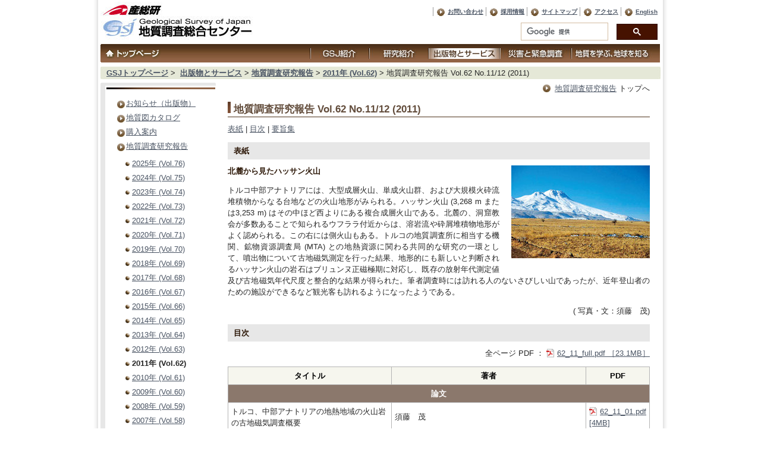

--- FILE ---
content_type: text/html
request_url: https://www.gsj.jp/publications/bulletin/bull2011/bull62-11.html
body_size: 9216
content:
<!DOCTYPE html>
<html lang="ja">

<head>
<meta http-equiv="Content-Type" content="text/html; charset=UTF-8" />
<meta name="description" content="地質調査研究報告 Vol.62 No.11/12 (2011)を発行（掲載）しました。" />

<meta name="viewport" content="width=device-width, initial-scale=1.0">

<link href="https://cdnjs.cloudflare.com/ajax/libs/lightbox2/2.7.1/css/lightbox.css" rel="stylesheet">






<link rel="stylesheet" type="text/css" href="../../../common/css/import.css" media="screen" />

<link rel="stylesheet" type="text/css" href="../../../common/css/print.css" media="print" />

<link rel="stylesheet" type="text/css" href="../../../common/css/layout_sp.css" media="screen and (max-width:960px)"  />

<title>地質調査研究報告 Vol.62 No.11/12 (2011)｜出版物とサービス｜産総研 地質調査総合センター / Geological Survey of Japan, AIST</title>
</head>
<body id="blog214Cat" class="third">
<div id="container">
    <div id="header" class="clearfix">
        <h1><a href="../../../index.html"><img src="../../../common/images/logo.jpg" width="260" height="66" alt="地質調査総合センター" /></a></h1>
        <div id="headerinfo">
            <div id="headersection">
                <ul id="hNav" class="clearfix">
                    <li><a href="../../../inquiries/index.html">お問い合わせ</a></li>
                	<li><a href="../../../information/recruit/index.html">採用情報</a></li>
                    <li><a href="../../../sitemap.html">サイトマップ</a></li>
                    <li><a href="../../../information/access/index.html">アクセス</a></li>
                    <li><a href="../../../en/index.html">English</a></li>
                </ul>
            </div>
            <div id="pageUtility" class="clearfix">
<script>
  (function() {
    var cx = '004083589015928335565:ksyujbbswow';
    var gcse = document.createElement('script');
    gcse.type = 'text/javascript';
    gcse.async = true;
    gcse.src = (document.location.protocol == 'https:' ? 'https:' : 'http:') +
        '//cse.google.com/cse.js?cx=' + cx;
    var s = document.getElementsByTagName('script')[0];
    s.parentNode.insertBefore(gcse, s);
  })();
</script>
<div class="gcse-searchbox-only"></div>
            </div>
        </div>
       <ul id="gnavi">
      <li class="toppage02"><a href="../../../HomePageJP.html"><img src="../../../common/images/gnavi01_f.jpg" width="95" height="18" alt="トップページ" /></a></li>
      <li><a href="../../../information/index.html"><img src="../../../common/images/gnavi02_f.jpg" width="100" height="18" alt="GSJ紹介" /></a></li>
      <li><a href="../../../researches/index.html"><img src="../../../common/images/gnavi03_f.jpg" width="100" height="18" alt="研究紹介" /></a></li>
      <li><img src="../../../common/images/gnavi04_h.jpg" width="120" height="18" alt="出版物とサービス" /></li>
      <li><a href="../../../hazards/index.html"><img src="../../../common/images/gnavi05_f.jpg" width="120" height="18" alt="災害と緊急調査" /></a></li>
      <li><a href="../../../geology/index.html"><img src="../../../common/images/gnavi06_f.jpg" width="138" height="18" alt="地質を学ぶ、地球を知る" /></a></li>
    </ul>
    </div>
    <div class="header-sp">
        <h1 class="logo"><a href="../../../HomePageJP.html"><img src="../../../common/images/logo.jpg"
                  alt="地質調査総合センター" /></a> </h1>
        <nav class="sp-nav">
            <ul>
                <li><a href="../../../information/index.html">GSJ紹介</a></li>
                <li><a href="../../../researches/index.html">研究紹介</a></li>
                <li><a href="../../index.html">出版物とサービス</a></li>
                <li><a href="../../../hazards/index.html">災害と緊急調査</a></li>
                <li><a href="../../../geology/index.html">地質を学ぶ、地球を知る</a></li>
                <li class="btn"><span class="contact"><a href="../../../inquiries/index.html">お問い合わせ</a></span></li>
                <li class="btn"><span class="eng"><a href="../../../en/index.html">English</a></span></li>
                <li>
                    <script async src="https://cse.google.com/cse.js?cx=004083589015928335565:ksyujbbswow">
</script>
<div class="gcse-searchbox-only"></div>
                </li>
            </ul>
        </nav> <button type="button" class="nav-button" onClick="navFunc()"> <span class="sr-only">MENU</span>
      </button>
    </div>
<div id="topicpath">
  <ul>
    <li><a href="../../../HomePageJP.html">GSJトップページ</a>&nbsp;&gt;&nbsp;</li>
<li><a href="../../index.html">出版物とサービス</a></li><li>&nbsp;&gt;&nbsp;<a href="../index.html" title="地質調査総合センターの調査・研究によって得られた知見・情報を報告することを目的とした定期出版物です。">地質調査研究報告</a></li><li>&nbsp;&gt;&nbsp;<a href="index.html" title="">2011年 (Vol.62)</a></li><li>&nbsp;&gt;&nbsp;地質調査研究報告 Vol.62 No.11/12 (2011)</li>
  </ul>
</div>
  <div id="content" class="clearfix">
  <div id="wrap2" class="clearfix">
    <div id="main" class="clearfix">
<p class="linkIcon02" style="text-align: right;"><a href="../index.html">地質調査研究報告</a> トップへ</p>
<h3>地質調査研究報告 Vol.62 No.11/12 (2011)</h3>
<p><a href="#hyoshi">表紙</a> | <a href="#mokuji">目次</a> | <a href="#youshi">要旨集</a></p>
<h4><a name="hyoshi"></a>表紙</h4>
<!--form class="mt-enclosure mt-enclosure-image" style="display: inline;" mt:asset-id="63893"></form><a href="../images/houkoku62-11.jpg"></a--><a rel="lightbox" href="../images/houkoku62-11.jpg"><img class="mt-image-right" style="float: right; margin: 0 0 20px 20px;" src="../../assets_c/2012/05/houkoku62-11-thumb-233x156-69526.jpg" alt="北麓から見たハッサン火山" width="233" height="156" /></a>
<p class="notice">北麓から見たハッサン火山</p>
<p>トルコ中部アナトリアには、大型成層火山、単成火山群、および大規模火砕流堆積物からなる台地などの火山地形がみられる。ハッサン火山 (3,268 m または3,253 m) はその中ほど西よりにある複合成層火山である。北麓の、洞窟教会が多数あることで知られるウフララ付近からは、溶岩流や砕屑堆積物地形がよく認められる。この右には側火山もある。トルコの地質調査所に相当する機関、鉱物資源調査局 (MTA) との地熱資源に関わる共同的な研究の一環として、噴出物について古地磁気測定を行った結果、地形的にも新しいと判断されるハッサン火山の岩石はブリュンヌ正磁極期に対応し、既存の放射年代測定値及び古地磁気年代尺度と整合的な結果が得られた。筆者調査時には訪れる人のないさびしい山であったが、近年登山者のための施設ができるなど観光客も訪れるようになったようである。</p>
<p class="sign">( 写真・文：須藤&emsp;茂)</p>
<h4><a name="mokuji"></a>目次</h4>
<p class="sign">全ページ PDF ： <a href="../../../data/bulletin/62_11_full.pdf" target="_blank">62_11_full.pdf ［23.1MB］</a></p>
<table class="article04" border="0">
  <tbody>
    <tr>
      <th class="col" scope="rowgroup">タイトル</th>
      <th class="col" scope="rowgroup">著者</th>
      <th class="col" style="min-width: 50px;" scope="rowgroup">PDF</th>
    </tr>
    <tr>
      <th class="article04" colspan="3" scope="rowgroup">論文</th>
    </tr>
    <tr>
      <td>トルコ、中部アナトリアの地熱地域の火山岩の古地磁気調査概要</td>
      <td style="word-break: keep-all">須藤&emsp;茂</td>
      <td><a href="../../../data/bulletin/62_11_01.pdf" target="_blank">62_11_01.pdf [4MB]</a></td>
    </tr>
    <tr>
      <td>富士火山東斜面における最新期火山噴出物の層序</td>
      <td style="word-break: keep-all">山元孝広・<wbr />中野&emsp;俊・<wbr />高田&emsp;亮・<wbr />小林&emsp;淳</td>
      <td><a href="../../../data/bulletin/62_11_02.pdf">62_11_02.pdf [12.3MB]</a></td>
    </tr>
    <tr>
      <td>Granitic Pegmatite of the Umanotani-Shiroyama Quartz-Feldspar Mine, Shimane Prefecture, Southwest Japan</td>
      <td style="word-break: keep-all">Makoto Watanabe, Kenichi Hoshino, Kazuki Yamaguchi, Shoji Kihara, Osamu Matsubaya, Hirotsugu Nishido and Shunso Ishihara</td>
      <td><a href="../../../data/bulletin/62_11_03.pdf" target="_blank">62_11_03.pdf [1.3MB]</a></td>
    </tr>
    <tr>
      <td>Middle and Late Permian radiolarians from the Nanjo Mountains, Fukui Prefecture, Southwest Japan</td>
      <td style="word-break: keep-all">Satoshi Nakae</td>
      <td><a href="../../../data/bulletin/62_11_04.pdf" target="_blank">62_11_04.pdf [4.4MB]</a></td>
    </tr>
    <tr>
      <td>1946 年南海地震前の井戸水の減少から推定される土地の隆起量<br />
        ―高知県黒潮町佐賀地区を例に―</td>
      <td style="word-break: keep-all">梅田康弘・<wbr />板場智史</td>
      <td><a href="../../../data/bulletin/62_11_05.pdf" target="_blank">62_11_05.pdf [1.1MB]</a></td>
    </tr>
    <tr>
      <th class="article04" colspan="3" scope="rowgroup">資料・解説</th>
    </tr>
    <tr>
      <td>Trace and rare earth elements compositions of granitic rocks in Awaji Island, Southwest Japan Arc</td>
      <td style="word-break: keep-all">Masaki Yuhara, Sakae Sano and YutakaTakahashi</td>
      <td><a href="../../../data/bulletin/62_11_06.pdf" target="_blank">62_11_06.pdf [1MB]</a></td>
    </tr>
  </tbody>
</table>
<h4><a name="youshi"></a>要旨集</h4>
<h6>トルコ、中部アナトリアの地熱地域の火山岩の古地磁気調査概要</h6>
<p class="sign">須藤&emsp;茂</p>
<p>トルコ中部アナトリアには、大型成層火山、単成火山群、及び大規模火砕流堆積物からなる台地などの火山地形がみられる。それらは過去1 千万年程度の間に噴出し、東西約200 km、南北約150 km の範囲内に複雑に分布している。比較的新しい大型成層火山として、ハッサン火山とエルジエス火山があり、単成火山群は、溶岩円頂丘、溶岩流、火砕丘、マールからなる。トルコの地質調査所に相当する機関、鉱物資源調査局 (MTA) との地熱資源に関わる共同的な研究の一環として、それらの火山岩のうち比較的新しい噴出物について古地磁気測定を行った。その結果、地形的にも新しいと判断されるハッサン火山の岩石はブリュンヌ正磁極期に、より古い年代が得られているギョルダーの試料は松山逆磁極期に対応するなど、既存の放射年代測定値及び古地磁気年代尺度と整合的な結果が得られた。また、ハッサン火山の山腹に分布する未固結な火砕堆積物については、各岩塊の磁化方位がそろっていることから、現地調査において、堆積時にも高温であったと推定されることなどを確認した。</p>
<h6>富士火山東斜面における最新期火山噴出物の層序</h6>
<p class="sign">山元孝広・中野&emsp;俊・高田&emsp;亮・小林&emsp;淳</p>
<p>富士山の御殿場口－須走口登山道間の東斜面に分布する噴出物の層序を見直した結果、同域の噴出物の多くが、従来の見解とは異なり、過去2千年間に噴出したものであることが明らかになった。しかも、この中には明らかに東山腹から平安時代に噴出したものが少なくとも3つ含まれている。</p>
<h6>島根県益田市の馬の谷&minus;城山鉱山の花崗岩ペグマタイトについて</h6>
<p class="sign">渡辺　洵・星野健一・山口和樹・木原昌二・松葉谷　治・西戸裕嗣・石原舜三</p>
<p>馬の谷&minus;城山鉱山のペグマタイト鉱床&nbsp; (長石および石英) は、本邦最大の生産量を有し、約97 Ma のチタン鉄鉱系の真砂花崗岩中に胚胎する。鉱体は、母岩である黒雲母花崗岩から内側に向かってその距離に応じて、次のように分帯される：(1) 周縁帯、(2) 漸移帯、(3) 中央帯。肉眼での結晶粒径は、この順番で増大し、その結果、巨大に成長した石英の結晶は中央帯にのみみられる。馬の谷－城山鉱山の鉱石は、単純な鉱物組合わせで特徴づけられ、石英とカリ長石が卓越し、微量の白雲母と斜長石を伴う。以下に述べる一連の証拠から、本鉱床が典型的な花崗岩ペグマタイトであり、真砂花崗岩をもたらした花崗岩マグマの末期の結晶・分化作用の産物であると結論される：(1) 真砂花崗岩と鉱床との密接な時間的・空間的随伴関係 (約95 ～ 90 Ma)、(2) 鉱体内で、カリ長石と石英との&ldquo;文象構造&rdquo;の存在、(3)&ldquo;鉱石石英&rdquo;および&ldquo;鉱石カリ長石&rdquo;中にメルト・インクルージョンの存在、(4)&ldquo;鉱石カリ長石&rdquo;中にパーサイト (その組成から約500-300 ℃での離溶を示唆)の存在、(5)&ldquo;鉱石石英&rdquo;の酸素同位体組成が、周りの黒雲母花崗岩のそれを受け継いでいること。二種類のメルト・インクルージョン (一つはインクルージョンの全容量の約80 ％以上をいくつかの娘鉱物が占めるもの (&plusmn;気泡) と、もう一つはその全容量の30－50 % を占める大きな気泡をもつもの) が共存することは、低圧条件で、シリカに富むメルトと流体との間の混和を示すものかもしれない。石英の酸素同位体組成 (&delta;<sup>18</sup>O) は、関連する火成岩中であれ、&ldquo;鉱石石英&rdquo;であれ、ほとんど同じ (約+12 &permil;) である。一方、火成岩中のカリ長石の酸素同位体組成は約+11 &permil;であるのに対して、&ldquo;鉱石カリ長石&rdquo;は約+7－+8 &permil;とかなり&ldquo;同位体的に軽く&rdquo;なっている。この事実は、石英とカリ長石の間の酸素の交換反応速度の違いによるものと考えられる。多量の気&minus;液2相包有物が、&ldquo;鉱石石英&rdquo;、&ldquo;鉱石カリ長石&rdquo;および関連火成岩中に観察される。 この事実は、熱水流体－恐らくは真砂花崗岩マグマから放出されたマグマ流体と循環天水の混合物とみられる－が、主にペグマタイト形成の末期に、本マグマ&minus;熱水系に間隙を通して侵入し、鉱体の中を循環したことを強く示唆する。&ldquo;鉱石石英&rdquo;中にトラップされた2 相包有物の均一化温度 (圧力補正はされていない) は、以下の通りである：(1) 250－400 ℃ (周縁帯)、(2) 230－370 ℃ (漸移帯)、(3) 240－340 ℃ (中央帯)。また、末期の熱水流体の循環は、本マグマ&minus;熱水系内部では、石英の&delta;<sup>18</sup>O値に影響を与える程には、長期間継続はしなかったと、考えられる。</p>
<h6>西南日本，福井県南条山地からの中期&minus;後期ペルム紀放散虫</h6>
<p class="sign">中江&emsp;訓</p>
<p>福井県内に位置する南条山地には、玄武岩・石灰岩・チャート・泥岩・砂岩などの様々な岩石からなる堆積岩複合体が主に分布する。最近30年間にわたり泥岩から産出した中生代放散虫化石が多数報告されてきたが、古生代放散虫化石の産出報告はわずかなため、古生代岩石の岩相－年代に関する情報は充分に得られているとは言い難い。本研究では、南条山地の凝灰質泥岩・珪質泥岩・チャートから産出した放散虫化石群集 (<i>Albaillella, Pseudoalbaillella, Follicucullus, Latentifistula, Cauletella, Ishigaum, Raciditor, Pseudotormentus, Stigmosphaerostylus, Srakaeosphaera</i>) を記載し、その多くが中期ペルム紀から後期ペルム紀を代表するものであることを示す。更に、これらの放散虫化石は、南条山地の堆積岩複合体に対し時代的制約を与えることができる点で重要である。</p>
<h6>難読・重要地名等</h6>
<p>Asuwa：足羽，Ikeda：池田，Ito-o：糸生，Minamiechizen：南越前，Mino：美濃，Nanjo：南条，Nishitani：西谷，Omodani：面谷，Shizuhara：志津原，Ultra-Tamba：超丹波，Waridani：割谷，Yaotome：八乙女</p>
<h6>&nbsp;1946 年南海地震前の井戸水の減少から推定される土地の隆起量<br />
  ―高知県黒潮町佐賀地区を例に―</h6>
<p class="sign">梅田康弘・板場智史</p>
<p>1946 年南海地震 (M8.0) の前に井戸水が2-3 m 低下したという証言が、四国から紀伊半島の太平洋沿岸部で得られている。梅田ほか (2010) は、海水と淡水が重力バランスをとっている小さな三角洲などではわずかな土地の隆起でも大幅に地下水位が低下することを示した。このモデルと高知県黒潮町佐賀地区での地下水構造の調査結果を基に、土地の隆起量と地下水位の低下量との関係式を求めた。</p>




  </div>
      <!-- /main -->
    <div id="localMenu" class="clearfix">
<div class="localMenu_title"><h3>出版物とサービス</h3></div>
      
      
      
      
      <div class="localBox">
<ul><!--
  
    
    
      
    
      
    
      
    
      
    
      
    
      
    
      
    
      
    
      
    
      
    
      
    
  
	
		
		
	

	
		
		
--><li><a href="../../oshirase/index.html" title="当センター発行の出版物に関わる情報を提供します。">お知らせ（出版物）</a><!--
		
--></li><!--
	

  
	
		
		
	

	
		
		
--><li><a href="../../../Map/index.html" title="地質調査総合センターの研究成果である地球科学図類を、カタログの形で紹介します。" target="_blank">地質図カタログ</a><!--
		
--></li><!--
	

  
	
		
		
	

	
		
		
--><li><a href="../../purchase-guide/index.html" title="">購入案内</a><!--
		
--></li><!--
	

  
	
		
		
	

	
		
		
--><li>
<a href="../index.html" title="地質調査総合センターの調査・研究によって得られた知見・情報を報告することを目的とした定期出版物です。">地質調査研究報告</a><!--

			
				
					
					
				
				--><ul><!--
				
--><li><a href="../bull2025/index.html" title="">2025年 (Vol.76)</a><!--
				

--></li><!--
				
			
				
					
					
				
				
				
--><li><a href="../bull2024/index.html" title="">2024年 (Vol.75)</a><!--
				

--></li><!--
				
			
				
					
					
				
				
				
--><li><a href="../bull2023/index.html" title="">2023年 (Vol.74)</a><!--
				

--></li><!--
				
			
				
					
					
				
				
				
--><li><a href="../bull2022/index.html" title="">2022年 (Vol.73)</a><!--
				

--></li><!--
				
			
				
					
					
				
				
				
--><li><a href="../bull2021/index.html" title="">2021年 (Vol.72)</a><!--
				

--></li><!--
				
			
				
					
					
				
				
				
--><li><a href="../bull2020/index.html" title="">2020年 (Vol.71)</a><!--
				

--></li><!--
				
			
				
					
					
				
				
				
--><li><a href="../bull2019/index.html" title="">2019年 (Vol.70)</a><!--
				

--></li><!--
				
			
				
					
					
				
				
				
--><li><a href="../bull2018/index.html" title="">2018年 (Vol.69)</a><!--
				

--></li><!--
				
			
				
					
					
				
				
				
--><li><a href="../bull2017/index.html" title="">2017年 (Vol.68)</a><!--
				

--></li><!--
				
			
				
					
					
				
				
				
--><li><a href="../bull2016/index.html" title="">2016年 (Vol.67)</a><!--
				

--></li><!--
				
			
				
					
					
				
				
				
--><li><a href="../bull2015/index.html" title="">2015年 (Vol.66)</a><!--
				

--></li><!--
				
			
				
					
					
				
				
				
--><li><a href="../bull2014/index.html" title="">2014年 (Vol.65)</a><!--
				

--></li><!--
				
			
				
					
					
				
				
				
--><li><a href="../bull2013/index.html" title="">2013年 (Vol.64)</a><!--
				

--></li><!--
				
			
				
					
					
				
				
				
--><li><a href="../bull2012/index.html" title="">2012年 (Vol.63)</a><!--
				

--></li><!--
				
			
				
					
					
				
				
				
--><li class="cur">2011年 (Vol.62)<!--
				

--></li><!--
				
			
				
					
					
				
				
				
--><li><a href="../bull2010/index.html" title="">2010年 (Vol.61)</a><!--
				

--></li><!--
				
			
				
					
					
				
				
				
--><li><a href="../bull2009/index.html" title="">2009年 (Vol.60)</a><!--
				

--></li><!--
				
			
				
					
					
				
				
				
--><li><a href="../bull2008/index.html" title="">2008年 (Vol.59)</a><!--
				

--></li><!--
				
			
				
					
					
				
				
				
--><li><a href="../bull2007/index.html" title="">2007年 (Vol.58)</a><!--
				

--></li><!--
				
			
				
					
					
				
				
				
--><li><a href="../bull2006/index.html" title="">2006年 (Vol.57)</a><!--
				

--></li><!--
				
			
				
					
					
				
				
				
--><li><a href="../bull2005/index.html" title="">2005年 (Vol.56)</a><!--
				

--></li><!--
				
			
				
					
					
				
				
				
--><li><a href="../bull2004/index.html" title="">2004年 (Vol.55)</a><!--
				

--></li><!--
				
			
				
					
					
				
				
				
--><li><a href="../bull2003/index.html" title="">2003年 (Vol.54)</a><!--
				

--></li><!--
				
			
				
					
					
				
				
				
--><li><a href="../bull2002/index.html" title="">2002年 (Vol.53)</a><!--
				

--></li><!--
				
			
				
					
					
				
				
				
--><li><a href="../bull2001/index.html" title="">2001年 (Vol.52)</a><!--
				

--></li><!--
				--></ul><!--
			

		
--></li><!--
	

  
	
		
		
	

	
		
		
--><li><a href="../../actfault-eq/index.html" title="活断層・地震研究センターの地震に関する調査・研究成果を年度ごとにまとめた出版物です。">活断層・古地震研究報告</a><!--
		
--></li><!--
	

  
	
		
		
	

	
		
		
--><li><a href="../../gcn/index.html" title="2011年3月までの地質ニュース、2011年12月までの GSJ ニュースレターを継承する GSJ の新しい広報誌として「GSJ 地質ニュース」が創刊されました。">GSJ 地質ニュース</a><!--
		
--></li><!--
	

  
	
		
		
	

	
		
		
--><li><a href="../../ccop-gsj/index.html" title="地質調査総合センター・地圏資源環境研究部門がCCOP（東・東南アジア地球科学計画調整委員会）と実施している地下水プロジェクトの活動報告です。">CCOP-GSJ 地下水プロジェクトレポート</a><!--
		
--></li><!--
	

  
	
		
		
	

	
		
		
--><li><a href="../../comprep/index.html" title="地質調査総合センター（GSJ）で実施した国内外の地質関連の動向調査結果を技術資料として公開しています。">GSJ技術資料集</a><!--
		
--></li><!--
	

  
	
		
		
	

	
		
		
--><li><a href="../../pamphlet/index.html" title="地質調査総合センターを紹介したビデオやパンフレット、ポスターをご覧いただけます。">ビデオ・パンフレット・ポスター</a><!--
		
--></li><!--
	

  
	
		
		
	

	
		
		
--><li><a href="../../pub/index.html" title="">その他の出版物</a><!--
		
--></li><!--
	
--></ul>

      </div>
      
      
      <!--
      -->
      <!-- /localMenu -->
    </div>
    <!-- /wrap2 -->
  </div>
<!-- /content -->
</div>
<footer class="footer">
  <div class="lg-flex md-justify-between">
    <div class="grid02">
      <div>
        <p class="footer__navi-heading"><a href="../../../information/index.html">GSJ紹介</a></p>
        <ul class="footer__navi">
          <li><a href="../../../information/greeting/index.html">地質調査総合センター長挨拶</a></li>
          <li><a href="../../../information/mission/index.html">ミッション</a></li>
          <li><a href="../../../information/organization/index.html">組織</a></li>
          <li><a href="../../../information/overview/index.html">業務概要</a></li>
          <li><a href="../../../information/domestic/index.html">国内連携活動</a></li>
          <li><a href="../../../information/international/index.html">国際連携活動</a></li>
          <li><a href="../../../information/standardization/index.html">標準化活動</a></li>
          <li><a href="../../../information/gsj-history/index.html">沿革</a></li>
          <li><a href="../../../information/recruit/index.html">採用情報</a></li>
          <li><a href="../../../information/access/index.html">アクセス</a></li>
          <li><a href="../../../information/gsj-link/index.html">リンク集</a></li>
        </ul>
      </div>
      <div>
        <p class="footer__navi-heading"><a href="../../../researches/index.html">研究紹介</a></p>
        <ul class="footer__navi">
          <li><a href="../../../researches/project/index.html">重点プロジェクト・重点研究課題</a></li>
          <li><a href="../../../researches/intellectual/index.html">知的基盤整備</a></li>
          <li><a href="../../../researches/geodb/index.html">地質情報データベース</a></li>
          <li><a href="https://gbank.gsj.jp/owscontents/">地質情報配信サービス</a></li>
          <li><a href="../../../researches/topics/index.html">GSJトピックス</a></li>
          <li><a href="../../../researches/gsj-research-award/index.html">GSJ研究奨励賞</a></li>
          <li><a href="../../../researches/gsj-symposium/index.html">GSJ シンポジウム</a></li>
          <li><a href="../../../researches/workshop/index.html">ワークショップ</a></li>
        </ul>
      </div>
      <div>
        <p class="footer__navi-heading"><a href="../../index.html">出版物とサービス</a></p>
        <ul class="footer__navi">
          <li><a href="../../oshirase/index.html">お知らせ（出版物）</a></li>
          <li><a href="../../../Map/index.html">地質図カタログ</a></li>
          <li><a href="../../purchase-guide/index.html">購入案内</a></li>
          <li><a href="../index.html">地質調査研究報告</a></li>
          <li><a href="../../actfault-eq/index.html">活断層・古地震研究報告</a></li>
          <li><a href="../../gcn/index.html">GSJ 地質ニュース</a></li>
          <li><a href="../../ccop-gsj/index.html">CCOP-GSJ 地下水プロジェクトレポート</a></li>
          <li><a href="../../comprep/index.html">GSJ技術資料集</a></li>
          <li><a href="../../pamphlet/index.html">ビデオ・パンフレット・ポスター</a></li>
          <li><a href="../../pub/index.html">その他の出版物</a></li>
        </ul>
      </div>
      <div>
        <p class="footer__navi-heading"> <a href="../../../hazards/index.html">災害と緊急調査</a> </p>
        <ul class="footer__navi">
          <li><a href="../../../hazards/earthquake/index.html">地震・津波研究情報</a></li>
          <li><a href="../../../hazards/volcano/index.html">火山研究情報</a></li>
          <li><a href="../../../hazards/landslide/index.html">土砂災害研究情報</a></li>
          <li><a href="../../../hazards/geologic-hazard/index.html">その他の地質災害研究情報</a></li>
        </ul>
      </div>
      <div>
        <p class="footer__navi-heading"><a href="../../../geology/index.html">地質を学ぶ、地球を知る</a></p>
        <ul class="footer__navi">
          <li><a href="https://gbank.gsj.jp/geowords/index.html">専門用語を知るページ</a></li>
          <li><a href="../../../geology/geomap/index.html">地質図を知るページ</a></li>
          <li><a href="../../../geology/geology-japan/index.html">日本の地質を知るページ</a></li>
          <li><a href="../../../geology/fault-fold/index.html">地質学を知るページ</a></li>
        </ul>
      </div>
    </div>
  </div>
  <hr class="hr01" />
</footer>
<div id="footer">
  <ul>
    <!--●産総研HPへ●-->
    <li><a href="http://www.aist.go.jp/" target="_blank">産業技術総合研究所</a></li>
    <!--●ご利用条件●-->
    <li><a href="../../../license/index.html">ご利用条件</a></li>
    <!--●個人情報保護方針●-->
    <li><a href="http://www.aist.go.jp/aist_j/comp-info/pip/index.html" target="_blank">個人情報保護方針</a></li>
    <!--●更新履歴●-->
    <li><a href="../../../info/index.html">更新履歴</a></li>
  </ul>
  <p id="copyright">Copyright &copy; 2001-
    2025
    Geological Survey of Japan, AIST</p>
  <!-- /footer -->
  <p id="pagetop"><a href="../../../index.html"></a></p>
</div>
<script src="../../../common/js/jquery-3.7.1.min.js"></script> 
<script src="../../../common/js/lightbox-2.6.min.js"></script> 
<script src="../../../common/js/style.js "></script> 
<script src="https://cdnjs.cloudflare.com/ajax/libs/Swiper/3.4.1/js/swiper.min.js"></script> 
<script>
    document.addEventListener("DOMContentLoaded", function () {
        // スマホ（767px以下）なら2番目（index:1）から開始
        var initialIndex = window.innerWidth <= 767 ? 1 : 0;

        var mySwiper = new Swiper('.swiper-container', {
            loop: true,
            slidesPerView: 3,
            spaceBetween: 10,
            centeredSlides: false,
            initialSlide: initialIndex,
            pagination: '.swiper-pagination',
            nextButton: '.swiper-button-next',
            prevButton: '.swiper-button-prev',
            breakpoints: {
                767: {
                    slidesPerView: 1,
                    spaceBetween: 0
                }
            }
        });
    });
</script> 
<script>
                        function navFunc() {
                            document.querySelector('html').classList.toggle('open');
                        }
                    </script>
</body></html>


--- FILE ---
content_type: text/css
request_url: https://www.gsj.jp/common/css/layout_sp.css
body_size: 3430
content:
@charset "utf-8";

/*----------------------------------------------------
	全体の設定
----------------------------------------------------*/

:root {
    /* 色変更される場合は、#以降のカラーコードを変更してください IE非対応 */
    --base-color: #000;
    --link-color: #666;
    --linkhover-color: #7f5137;
    --back-color: #4e311a;
    --border-color: #ccc;
    --white-color: #fff;
}

html {
    box-sizing: border-box;
    -webkit-box-sizing: border-box;
    -moz-box-sizing: border-box;
    font-size: 62.5%;
}

img {
    max-width: 100%;
    height: auto;
    vertical-align: bottom;
    /*高さ自動*/
}

html,
body {
    overflow-x: hidden;
    overflow-wrap: break-word;
}

/*----------------------------------------------------
	layout
----------------------------------------------------*/

#container {
    max-width: 1200px;
    width: 100%;
    margin-right: auto;
    margin-left: auto;
    padding: 0;
    background: none;
}

#header {
    display: none;
}

#content,
#topImage {
    max-width: 1200px;
    width: 90%;
    margin-right: auto;
    margin-left: auto;
    display: flex;
}

#wrap,
#wrap2,
#wrap3 {
    float: none;
    max-width: 100%;
    margin-right: auto;
    margin-left: auto;
    justify-content: space-between;
    flex-direction: row-reverse;
    flex: 1;
    background: none;
}

#main,
#main2 {
    padding-bottom: 30px;
    padding-right: 0px;
    width: 100%;
    float: none;
}

#topside {
    /* float: none; */
    width: 100%;
}

#localMenu {
    float: none;
    font-size: 0.9em;
    padding-top: 5px;
    width: 100%;
}

#sidebar {
    /* float: none; */
    width: 100%;
}

#footer {
    max-width: 100%;
    height: 100%;
    background: #E5E8D7;
    overflow: hidden;
}


/* -----------------------------------------------------------
	#header_sp
----------------------------------------------------------- */


/* ヘッダー
-------------------------------------*/


/* ナビゲーションボタン */

.header-sp {
    position: relative;
    z-index: 1001;
    display: flex;
    justify-content: space-between;
    margin-bottom: 20px;
}

.logo img {
    margin: 10px 0 0 10px;
    width: 80%;
}

.nav-button {
    box-sizing: content-box;
    margin-top: 30px;
    margin-right: 30px;
    outline: none;
    border: none;
    background: none;
    width: 20px;
    height: 14px;
    cursor: pointer;
    color: #2E5180;
}

.nav-button::before,
.nav-button::after {
    content: '';
    display: block;
    height: 2px;
    background-color: currentColor;
    transform: translateY(5px);
    transition: 0.3s ease-in-out;
}

.nav-button::before {
    transform: translateY(-5px);
    box-shadow: 0 6px currentColor;
}


/* ナビゲーションボタン（閉じるボタン） */

.open .nav-button {
    z-index: 1000;
    color: #ffffff;
}

.open .nav-button::before {
    transform: translateY(1px) rotate(45deg);
    box-shadow: none;
}

.open .nav-button::after {
    transform: translateY(-1px) rotate(-45deg);
}

html.open,
.open body {
    height: 100%;
    overflow: hidden;
}

.open .form {
    display: none;
}

.open nav {
    left: 0;
}

.sp-nav {
    position: absolute;
    top: 0;
    left: 100%;
    width: 100%;
    height: 100vh;
    background: rgba(78, 49, 26, 0.8);
    color: #ccc;
    display: flex;
    justify-content: center;
    align-items: center;
    transition: left 0.5s;
    text-decoration: ;
}

.sp-nav ul {
    list-style: none;
    font-weight: bold;
    text-align: center;
}

.sp-nav li {
    padding: 0.5em 0;
    /*border-bottom: 1px solid #fff;*/
}

.sp-nav li:not(:last-child) {
    margin-bottom: 20px;
}

.sp-nav li a {
    text-decoration: none;
    color: #fff;
}

.sp-nav .btn {
    border: none;
}

.sp-nav .btn a {
    color: inherit;
    background: #eee;
    border-radius: 3px;
    position: relative;
    display: flex;
    justify-content: center;
    align-items: center;
    margin: 0 auto;
    max-width: 120px;
    padding: 5px 15px;
    color: #313131;
    transition: 0.3s ease-in-out;
    font-weight: 300;
}

.sp-nav .btn a:hover {
    background: var(--base-color);
    color: var(--white-color);
}

.contact a::before {
    content: "\f0e0";
    position: relative;
    font-family: "Font Awesome 5 Free";
    font-weight: 900;
    margin-right: 8px;
    color: #999;
}

.eng a::before {
    content: "\f0ac";
    position: relative;
    font-family: "Font Awesome 5 Free";
    font-weight: 900;
    margin-right: 8px;
    color: #999;
}

.search-form-1 {
    display: flex;
    justify-content: space-between;
    align-items: center;
    overflow: hidden;
    border: 2px solid #4e311a;
    border-radius: 3px;
}

.search-form-1 input {
    width: 200px;
    height: 30px;
    padding: 5px 15px;
    border: none;
    box-sizing: border-box;
    font-size: 1em;
    outline: none;
}

.search-form-1 input::placeholder {
    color: #777777;
}

.search-form-1 button {
    display: flex;
    justify-content: center;
    align-items: center;
    width: 50px;
    height: 30px;
    border: none;
    background-color: #4e311a;
    cursor: pointer;
}

.search-form-1 button::after {
    width: 24px;
    height: 24px;
    background-image: url("data:image/svg+xml,%3Csvg xmlns='http://www.w3.org/2000/svg' viewBox='0 0 24 24'%3E%3Cpath d='M18.031 16.6168L22.3137 20.8995L20.8995 22.3137L16.6168 18.031C15.0769 19.263 13.124 20 11 20C6.032 20 2 15.968 2 11C2 6.032 6.032 2 11 2C15.968 2 20 6.032 20 11C20 13.124 19.263 15.0769 18.031 16.6168ZM16.0247 15.8748C17.2475 14.6146 18 12.8956 18 11C18 7.1325 14.8675 4 11 4C7.1325 4 4 7.1325 4 11C4 14.8675 7.1325 18 11 18C12.8956 18 14.6146 17.2475 15.8748 16.0247L16.0247 15.8748Z' fill='%23fff'%3E%3C/path%3E%3C/svg%3E");
    background-repeat: no-repeat;
    content: '';
}
}

/* -----------------------------------------------------------
	#footer
----------------------------------------------------------- */
#footer {
    text-align: center;
}

#footer ul {
    text-align: center;
    float: none;
    padding: 12px 0px;
}

#footer ul li {
    display: inline;
    padding: 0 5px;
}

#footer ul li a {
    padding: 1em 5px;
    font-size: 80%;
    font-weight: bold;
    text-decoration: none;
}

#footer ul li a :first-child {
    padding-top: 0.2em;
}

#footer ul li a :last-child {
    text-decoration: none;
}

#footer li a:link,
#footer li a:visited {
    color: #4c1200;
    font-weight: bold;
    text-decoration: underline;
}

#footer p#copyright {
    clear: both;
    font-size: .833em;
    padding: 0 12px;
    text-align: center;
}

/* 
#footer h2 {
	float: none;
}
#footer ul {
	float: none;
} */

/* -----------------------------------------------------------
	ul#skip
----------------------------------------------------------- */
ul#skip {
    display: none;
}

/* -----------------------------------------------------------
	#topicpath
----------------------------------------------------------- */
#topicpath {
    margin-bottom: 5px;
    background: #E5E8D7;
    display: flex;
    flex-wrap: wrap;
    list-style: none;
}

#topicpath ul {
    padding: 0 10px;
    text-align: left;
    font-size: 0.9em;
    white-space: inherit;
}

#topicpath ul li {
    display: inline;
    line-height: 1.8;
}

#topicpath ul li a {
    font-weight: bold;
}

/* -----------------------------------------------------------
	#localMenu
----------------------------------------------------------- */
#localMenu {
    margin: 0 0 15px 0;
    padding: 0;
    background: none;
}

#localMenu .localBox {
    margin: 0;
    padding: 0;
    background: none;
    border: 1px solid #4e311a;
}

#localMenu .localMenu_title {
	display: block;
    background: #4e311a;
    color: #FFF;
    text-align: center;
    margin: 0;
    padding: 10px;
    border-radius: 10px 10px 0 0px;
}


#localMenu .localBox ul {
    margin: 0px;
    padding: .5em;
}

#localMenu .localBox ul li {
    margin-bottom: 5px;
    padding-left: 15px;
    position: relative;
    padding: 0 0 0 20px;
    margin: 7px 0 7px 0px;
    font-weight: bold;
    font-size: 14px;
    line-height: 30px;
    border-bottom: dashed 1px #4e311a;
}

#localMenu .localBox ul li:last-child {
    border-bottom: none;
}

#localMenu .localBox ul li a,
#localMenu .localBox ul li ul,
#localMenu .localBox ul li ul a {
    text-decoration: none;
    border: none;
}

/* -----------------------------------------------------------
	h1〜h6
----------------------------------------------------------- */

/* 見出し */
h1,
h2,
h3,
h4,
h5,
h6 {
    font-weight: 300;
}

/*#main h3 {
    margin: 10px 0;
    padding-left: 10px;
    border-left: 10px solid #4e311a;
    border-bottom: 1px solid #4e311a;
    color: #634d3c;
    font-weight: bold;
    line-height: 1.3;
    letter-spacing: -.1rem;
}

#main h4 {
	margin-bottom:10px;
    padding: 5px 10px;
    background: #e7e7e7;
    color: #2c1707;
    font-weight: bold;
    line-height: 1.35;
    letter-spacing: -.08rem;
}

#main h5 {
    margin-bottom:10px;
    padding-left: 10px;
    border-bottom: 1px solid #4e311a;
    color: #2c1707;
    font-weight: bold;
    line-height: 1.5;
    letter-spacing: -.05rem;
}

#main h6 {
    margin-bottom:10px;
    padding-left: 10px;
    border-left: 4px solid #3e271b;
    color: #2c1707;
    font-weight: bold;
    line-height: 1.6;
    letter-spacing: 0;
}

/* -----------------------------------------------------------
	section
-----------------------------------------------------------
#main .section01,
#main .section02,
#main .section03 {
    padding: 20px;
    border: 1px solid #B4B4B4;
}
#main .section04 {
    padding: 30px 15px;
    border: 1px solid #B4B4B4;
    background: #F4F4F4;
}
#main2 .section05 {
    padding: 10px 15px;
    border: 1px solid #B4B4B4;
    background: #F4F4F4;
}
#main2 .section06 {
    padding: 10px 15px;
    border: 1px solid #B4B4B4;
    background: #F6F6EE;
}
#main2 .section07 {
    padding: 10px 15px;
    border: 1px solid #B4B4B4;
    background: url(../../common/images/bg_section03.jpg) no-repeat top;
}
#main .section01 {
    background: #F4F4F4;
}
#main .section02 {
    background: #F6F6EE;
}
#main .section03 {
    background: url(../../common/images/bg_section03.jpg) no-repeat top;
} */

/* -----------------------------------------------------------
	 ディスクリプション
----------------------------------------------------------- */
#main #description {
    display: none !important;
}


#main #description h1,
#main3 #description h1 {
    font-size: 1.5em;
    font-weight: bold;
    margin-top: 20px;
    padding: 10px;
}

#main #description h2,
#main3 #description h2 {
    font-size: 1.145em;
    font-weight: bold;
}

#main #description p,
#main3 #description p {
    width: 100%;
    font-size: 1em;
    margin: 0 10px 0 10px;
}


#main p span.catch {
    color: #025200;
    font-weight: bold;
}

#main p span.notice {
    color: #2c1707;
    font-weight: bold;
}

#main p.sign {
    text-align: right;
}


#blog264 #description {
	display: none;
}

/* -----------------------------------------------------------
	 list
----------------------------------------------------------- */
#main ul li,
#main3 ul li {
    padding-left: 15px;
    background: url(../../common/images/bg_linkIcon.gif) no-repeat 0 0.2em;
}

* html #main ul li {
    padding-left: 15px;
    background: url(../../common/images/bg_linkIcon.gif) no-repeat;
}

#main ul.row li {
    display: inline;
    margin-right: 1em;
}

#main ul li ul {
    margin: 0 15px;
}

#main ul li ul li {
    padding-left: 0;
    background: none;
    list-style: disc;
}

#main ul.noicon li {
    background: none;
}

#main ol {
    margin-left: 55px;
}

#main ol li {}

/**/
#main .linkIcon01 a {
    padding-left: 10px;
    background: url(../../common/images/icon_list.gif) no-repeat 0 50%;
}

#main .linkIcon02 a {
    padding-left: 20px;
    background: url(../../common/images/icon_localnavi.jpg) no-repeat 0 50%;
}

#main .linkIcon03 {
    padding: 5px 10px;
    background: #F6F6EE;
    border: 1px solid #8B786C;
}

#main .linkIcon03 a {
    padding-left: 20px;
    background: url(../../common/images/icon_localnavi.jpg) no-repeat 0 50% #F6F6EE;
}


/* adds some margin below the link sets  */
.navbar .dropdown-menu div[class*="col"] {
    margin-bottom: 1rem;
}

.navbar .dropdown-menu {
    border: none;
    background-color: #0060c8 !important;
}

/* breakpoint and up - mega dropdown styles */
@media screen and (min-width: 992px) {

    /* remove the padding from the navbar so the dropdown hover state is not broken */
    .navbar {
        padding-top: 0px;
        padding-bottom: 0px;
    }

    /* remove the padding from the nav-item and add some margin to give some breathing room on hovers */
    .navbar .nav-item {
        padding: .5rem .5rem;
        margin: 0 .25rem;
    }

    /* makes the dropdown full width  */
    .navbar .dropdown {
        position: static;
    }

    .navbar .dropdown-menu {
        width: 100%;
        left: 0;
        right: 0;
        /*  height of nav-item  */
        top: 45px;

        display: block;
        visibility: hidden;
        opacity: 0;
        transition: visibility 0s, opacity 0.3s linear;

    }




    /* shows the dropdown menu on hover */
    .navbar .dropdown:hover .dropdown-menu,
    .navbar .dropdown .dropdown-menu:hover {
        display: block;
        visibility: visible;
        opacity: 1;
        transition: visibility 0s, opacity 0.3s linear;
    }

    .navbar .dropdown-menu {
        border: 1px solid rgba(0, 0, 0, .15);
        background-color: #fff;
    }

}


--- FILE ---
content_type: text/css
request_url: https://www.gsj.jp/common/css/reset.css
body_size: 972
content:
@charset "utf-8";

/*
---------------------------------------------------------
	reset.css ver 1.1 [2008年7月2日] 
	*This document validates as CSS level 3
	*GNU General Public License v3
	*http://higash.net/20080702/reset_css2.html

	Modify YUI Reset CSS, YUI Fonts CSS	
	*Copyright (c) 2008, Yahoo! Inc. All rights reserved.
	*http://developer.yahoo.com/yui/license.html
	
	Modify Formy CSS Form Framework 0.8(beta)
	*GNU General Public License v2
	*http://code.google.com/p/formy-css-framework/
---------------------------------------------------------
*/

/* --HTML-- */
html {
background:#fff;
color:#262626;
overflow-y:scroll;
}

/* --BODY-- */
body {
font:13px/1.5 'Lucida Grande', Helvetica;
margin:0;
padding:0;
text-align: center;
}

	/* for IE7 */
	*+html body {
	font-family:'メイリオ', 'ＭＳ Ｐゴシック';
	font-size:88%;
	}
	
	/* for IE6 */
	* html body {
	font-family:'ＭＳ Ｐゴシック';
	font-size:88%;
	}

/* --OTHER TAGS-- */
a img, img { 
border:0;
}

blockquote, dd, div, dl, dt, h1, h2, h3, h4, h5, h6, li, ol, p, pre, span, td, th, ul {
margin:0;
padding:0;
}

abbr, acronym {
border:0;
}

address, caption, cite, code, dfn, em, th, strong, var {
font-style:normal;
font-weight:normal;
}

caption, th {
text-align:left;
}

code, kbd, pre, samp, tt {
font-family:monospace;
line-height:100%;
}

	/* for IE7 */
	*+html code, kbd, pre, samp, tt {
	font-size:108%; 
	}

h1, h2, h3, h4, h5, h6 {
font-size:100%;
font-weight:normal;
}

ul {
list-style:none;
}

q:before, q:after {
content:'';
}

/* form */
button, fieldset, form, input, label, legend, select, textarea {
font-family:inherit;
font-size:100%;
font-style:inherit;
font-weight:inherit;
margin:0;
padding:0;
vertical-align:baseline;
}

/* tables still need 'cellspacing="0"' */
table {
border-collapse:collapse;
border-spacing:0;
font-size:100%;
}

--- FILE ---
content_type: text/css
request_url: https://www.gsj.jp/common/css/background.css
body_size: 1016
content:
@charset "UTF-8";
















































#blog243 #description {
	background: url(/geologyday/files/blog/243/f.jpg) no-repeat top right;
}





























#blog264 #description.cat2060 {
	background: url(/en/files/category/2060/g.jpg) no-repeat top right;
}



















































































































#blog264 #description.cat2069 {
	background: url(/en/files/category/2069/h.jpg) no-repeat top right;
}





#blog264 #description.cat2071 {
	background: url(/en/files/category/2071/geomap.gif) no-repeat top right;
}



















#blog264 #description.cat2063 {
	background: url(/en/files/category/2063/e3.jpg) no-repeat top right;
}











#blog264 #description.cat2070 {
	background: url(/en/files/category/2070/d.jpg) no-repeat top right;
}



























































#blog264 #description.cat2062 {
	background: url(/en/files/category/2062/e3.jpg) no-repeat top right;
}













#blog238 #description {
	background: url(/information/files/blog/238/g.jpg) no-repeat top right;
}



























































































#blog213 #description {
	background: url(/event/files/blog/213/b.jpg) no-repeat top right;
}





























































#blog213 #description.cat2536 {
	background: url(/event/files/category/2536/b.jpg) no-repeat top right;
}





























































#blog213 #description.cat2975 {
	background: url(/event/files/category/2975/johoten.jpg) no-repeat top right;
}



























































































































#blog291 #description {
	background: url(/geoschool/files/blog/291/bg_geoschool.jpg) no-repeat top right;
}



















#blog214 #description {
	background: url(/publications/files/blog/214/e3.jpg) no-repeat top right;
}





















































































































































#blog217 #description {
	background: url(/geology/files/blog/217/i.jpg) no-repeat top right;
}















#blog217 #description.cat1018 {
	background: url(/geology/files/category/1018/geomap.gif) no-repeat top right;
}













































#blog221 #description.cat3051 {
	background: url(/geoinfo-center/files/category/3051/musbg.jpg) no-repeat top right;
}







#blog247 #description {
	background: url(/jgc/files/blog/247/l.jpg) no-repeat top right;
}









#blog288 #description {
	background: url(/info/files/blog/288/m.jpg) no-repeat top right;
}









#blog288 #description.cat3032 {
	background: url(/info/files/category/3032/m.jpg) no-repeat top right;
}





#blog288 #description.cat3031 {
	background: url(/info/files/category/3031/m.jpg) no-repeat top right;
}





#blog288 #description.cat3030 {
	background: url(/info/files/category/3030/m.jpg) no-repeat top right;
}





#blog288 #description.cat3029 {
	background: url(/info/files/category/3029/m.jpg) no-repeat top right;
}





#blog288 #description.cat3041 {
	background: url(/info/files/category/3041/m.jpg) no-repeat top right;
}







































#blog220 #description {
	background: url(/hazards/files/blog/220/h.jpg) no-repeat top right;
}









































































































































































#blog215 #description {
	background: url(/researches/files/blog/215/a.jpg) no-repeat top right;
}























































































































#blog312 #description {
	background: url(/collaboration/files/blog/312/collaboration.jpg) no-repeat top right;
}






#blog280 #description.nobg,
#blog243 #description.nobg,
#blog264 #description.nobg,
#blog238 #description.nobg,
#blog213 #description.nobg,
#blog289 #description.nobg,
#blog284 #description.nobg,
#blog291 #description.nobg,
#blog214 #description.nobg,
#blog290 #description.nobg,
#blog217 #description.nobg,
#blog292 #description.nobg,
#blog295 #description.nobg,
#blog221 #description.nobg,
#blog247 #description.nobg,
#blog288 #description.nobg,
#blog220 #description.nobg,
#blog215 #description.nobg,
#blog312 #description.nobg {
	background: none;
}


	
#main .thumbnail h4 span,
#main2 .thumbnail h4 span {
	color: #FFF;
	font-weight: bold;
	font-size: 80%;
	padding: .1em 1em;
	margin-left: .5em;
}
.thumbnail .date span {
	color: #FFF;
	font-weight: bold;
	font-size: 80%;
	padding: .1em 1em;
	margin-left: .5em;
}
#main2 .thumbnail .date span.blog214 {
	background-color: #3cb371;
}


#main .thumbnail h4 span.new,
#main2 .thumbnail h4 span.new,
.thumbnail h4 span.new {
	background-color: #F20000;
}{
	background-color: #F20000;
}
#main .thumbnail .date span,
#main2 .thumbnail .date span {
	color: #FFF;
	font-weight: bold;
	font-size: 80%;
	padding: .1em 1em;
	margin-left: .5em;
}

	
	
		
		
			
			
#main .thumbnail .date span.blog238 {
	background-color: #009999;
}
#main2 .thumbnail .date span.blog238 {
	background-color: #009999;
}
.thumbnail .date span.blog238 {
	background-color: #009999;
}
			
		
	
		
		
			
			
#main .thumbnail .date span.blog215 {
	background-color: #008000;
}
#main2 .thumbnail .date span.blog215 {
	background-color: #008000;
}
.thumbnail .date span.blog215 {
	background-color: #008000;
}
			
		
	
		
		
			
			
#main .thumbnail .date span.blog214 {
	background-color: #3cb371;
}
#main2 .thumbnail .date span.blog214 {
	background-color: #3cb371;
}
.thumbnail .date span.blog214 {
	background-color: #3cb371;
}
			
		
	
		
		
			
			
#main .thumbnail .date span.blog220 {
	background-color: #ff6347;
}
#main2 .thumbnail .date span.blog220 {
	background-color: #ff6347;
}
.thumbnail .date span.blog220 {
	background-color: #ff6347;
}
			
		
	
		
		
			
			
#main .thumbnail .date span.blog217 {
	background-color: #f08080;
}
#main2 .thumbnail .date span.blog217 {
	background-color: #f08080;
}
.thumbnail .date span.blog217 {
	background-color: #f08080;
}
			
		
	
		
		
			
			
#main .thumbnail .date span.blog213 {
	background-color: #3366ff;
}
#main2 .thumbnail .date span.blog213 {
	background-color: #3366ff;
}
.thumbnail .date span.blog213 {
	background-color: #3366ff;
}
			
		
	
		
		
			
			
#main .thumbnail .date span.blog218 {
	background-color: #ffc0cb;
}
#main2 .thumbnail .date span.blog218 {
	background-color: #ffc0cb;
}
.thumbnail .date span.blog218 {
	background-color: #ffc0cb;
}
			
		
	
		
		
			
			
#main .thumbnail .date span.blog240 {
	background-color: #0099ff;
}
#main2 .thumbnail .date span.blog240 {
	background-color: #0099ff;
}
.thumbnail .date span.blog240 {
	background-color: #0099ff;
}
			
		
	
		
		
			
			
#main .thumbnail .date span.blog224 {
	background-color: #CC0066;
}
#main2 .thumbnail .date span.blog224 {
	background-color: #CC0066;
}
.thumbnail .date span.blog224 {
	background-color: #CC0066;
}
			
		
	


/*　地質図カタログ　*/

body#catalog #description {
}

body#catalog2 #description  {
	background:url(../../images/bg_catalog2_h2.jpg) no-repeat top right;
}

--- FILE ---
content_type: text/css
request_url: https://www.gsj.jp/common/css/side-style.css
body_size: 795
content:
@charset "UTF-8";


#topside h3,
#sidebar h3 {
	padding: 2px 5px;
	background: #7f5137;
	color: #fff;
	font-size: 0.8em;
	font-weight: bold;
	border-radius: 5px 5px 0 0px;
	margin: 0 auto;
}
@media (max-width: 999px) {
.tag {
font-size: 1em;
}
} 

#topside .sideBox,
#sidebar .sideBox {
	margin-bottom: 10px;
	padding: 0.5em;
	border: 1px solid #7f5137;
	border-top: none;
	word-break: break-all;
	overflow-wrap: break-word;
	white-space: normal;
}

.about{
     font-size: 0.9em;
}

.db {
	font-size: 1.1em;
}

#topside .sideBox ul,
#sidebar .sideBox ul{
	margin: 10px 0 10px 15px;
}

#topside .sideBox ul li,
#sidebar .sideBox ul li {
	margin-bottom: 0.5em;
	padding-left: 10px;
	background: url(../images/icon_list.gif) no-repeat 0 0.35em;
	}

#sidebar .sideBox ul.tagcloud {
	margin: 0;
	}
	
#sidebar .sideBox ul.tagcloud li {
	background: none;
	display: inline;
	padding: 0;
	}
	
#sidebar .sideBox ul.tagcloud li.taglevel1 {
	font-size: 1.3em;
	}
	
#sidebar .sideBox ul.tagcloud li.taglevel2 {
	font-size: 1.25em;
	}
	
#sidebar .sideBox ul.tagcloud li.taglevel3 {
	font-size: 1.167em;
	}
	
#sidebar .sideBox ul.tagcloud li.taglevel4 {
	font-size: 1em;
	}
	
#sidebar .sideBox ul.tagcloud li.taglevel5 {
	font-size: 0.9em;
	}
	
#sidebar #bnrBox {
	/* padding: 7px 9px; */
	background: #e7e7e7;
	/* width:100%; */
	/* margin: 0 auto; */
	text-align: center;
}
#sidebar #bnrBox02 {
	padding: 7px 9px;
	background: #ffccc;
}

/*
  nakame
*/

#localMenu {
	padding-top: 5px;
	background: url(../images/bg_localnavi.jpg) no-repeat top;
}

#localMenu .localBox {
	margin-left: 8px;
	padding: 10px;
	background: url(../images/bg_localnavi_h3.jpg) no-repeat #fff;
}

#localMenu .localBox h3 {
	color: #4e311a;
	font-size: 1.3em;
	font-weight: bold;
}

#localMenu .localBox ul {
	margin: 10px;
}

#localMenu .localBox ul li {
	margin-bottom: 5px;
	padding-left: 15px;
	background: url(../images/icon_localnavi.jpg) no-repeat 0 0.35em;
}

#localMenu .localBox ul li ul li {
	margin-left: -14px;
	padding: 0 0 0 14px;
	background: none;
	background: url(../images/icon_localsub.gif) no-repeat 0 0.35em;	
}

#localMenu .sideBox {
	margin: 8px;
	padding: 2px;
	background: #fff;
	border: 1px solid #7f5137;
width:100%;
}

#localMenu .sideBox h3 {
	padding: 7px;
	background: #4e311a;
	color: #fff;
	font-size: 1.167em;
width:100%;
}
#localMenu .sideBox ul {
	margin: 10px 0 10px 15px;
}

#localMenu .sideBox ul li {
	margin-bottom: 0.5em;
	padding-left: 10px;
	background: url(../images/icon_list.gif) no-repeat 0 0.35em;
}
	
#localMenu .localBox ul li.cur {
	font-weight: bold;
}

#localMenu .localBox ul li.cur ul li {
	font-weight: normal;
}

#sidebar .sideBox p.image {
	text-align: center;
}
